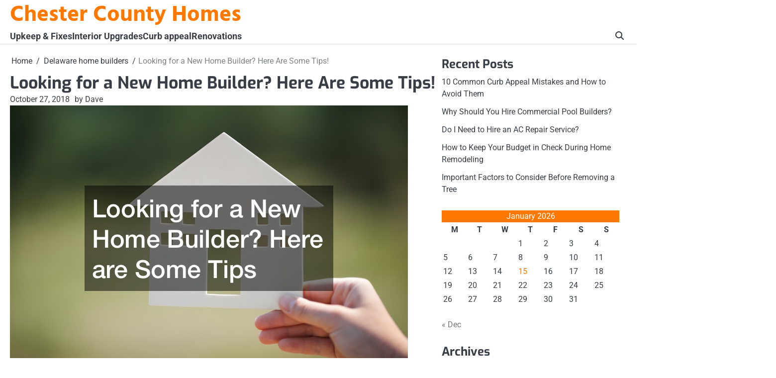

--- FILE ---
content_type: text/html; charset=UTF-8
request_url: https://chestercountytnhomes.com/looking-for-a-new-home-builder-here-are-some-tips/
body_size: 17343
content:
<!doctype html>
<html lang="en-US">
<head>
	<meta charset="UTF-8">
	<meta name="viewport" content="width=device-width, initial-scale=1">

	<link rel="profile" href="https://gmpg.org/xfn/11">

	<meta name='robots' content='index, follow, max-image-preview:large, max-snippet:-1, max-video-preview:-1' />

	<!-- This site is optimized with the Yoast SEO plugin v26.8 - https://yoast.com/product/yoast-seo-wordpress/ -->
	<title>Looking for a New Home Builder? Here Are Some Tips!</title>
	<meta name="description" content="Are you planning on building a brand-new home? If you are wondering how you can find affordable new build homes near me, here are tips." />
	<link rel="canonical" href="https://chestercountytnhomes.com/looking-for-a-new-home-builder-here-are-some-tips/" />
	<meta property="og:locale" content="en_US" />
	<meta property="og:type" content="article" />
	<meta property="og:title" content="Looking for a New Home Builder? Here Are Some Tips!" />
	<meta property="og:description" content="Are you planning on building a brand-new home? If you are wondering how you can find affordable new build homes near me, here are tips." />
	<meta property="og:url" content="https://chestercountytnhomes.com/looking-for-a-new-home-builder-here-are-some-tips/" />
	<meta property="og:site_name" content="Chester County Homes" />
	<meta property="article:published_time" content="2018-10-27T03:08:05+00:00" />
	<meta property="article:modified_time" content="2025-02-13T14:52:44+00:00" />
	<meta property="og:image" content="https://chestercountytnhomes.com/wp-content/uploads/2018/10/1669_1334_753319_2.jpg" />
	<meta property="og:image:width" content="800" />
	<meta property="og:image:height" content="533" />
	<meta property="og:image:type" content="image/jpeg" />
	<meta name="author" content="Dave" />
	<meta name="twitter:card" content="summary_large_image" />
	<meta name="twitter:label1" content="Written by" />
	<meta name="twitter:data1" content="Dave" />
	<meta name="twitter:label2" content="Est. reading time" />
	<meta name="twitter:data2" content="14 minutes" />
	<script type="application/ld+json" class="yoast-schema-graph">{"@context":"https://schema.org","@graph":[{"@type":"Article","@id":"https://chestercountytnhomes.com/looking-for-a-new-home-builder-here-are-some-tips/#article","isPartOf":{"@id":"https://chestercountytnhomes.com/looking-for-a-new-home-builder-here-are-some-tips/"},"author":{"name":"Dave","@id":"https://chestercountytnhomes.com/#/schema/person/f9c0dbf6a88eadaf1c5c6c198a97bbca"},"headline":"Looking for a New Home Builder? Here Are Some Tips!","datePublished":"2018-10-27T03:08:05+00:00","dateModified":"2025-02-13T14:52:44+00:00","mainEntityOfPage":{"@id":"https://chestercountytnhomes.com/looking-for-a-new-home-builder-here-are-some-tips/"},"wordCount":2600,"commentCount":0,"image":{"@id":"https://chestercountytnhomes.com/looking-for-a-new-home-builder-here-are-some-tips/#primaryimage"},"thumbnailUrl":"https://chestercountytnhomes.com/wp-content/uploads/2018/10/1669_1334_753319_2.jpg","articleSection":["Delaware home builders","New construction","New home builders"],"inLanguage":"en-US"},{"@type":"WebPage","@id":"https://chestercountytnhomes.com/looking-for-a-new-home-builder-here-are-some-tips/","url":"https://chestercountytnhomes.com/looking-for-a-new-home-builder-here-are-some-tips/","name":"Looking for a New Home Builder? Here Are Some Tips!","isPartOf":{"@id":"https://chestercountytnhomes.com/#website"},"primaryImageOfPage":{"@id":"https://chestercountytnhomes.com/looking-for-a-new-home-builder-here-are-some-tips/#primaryimage"},"image":{"@id":"https://chestercountytnhomes.com/looking-for-a-new-home-builder-here-are-some-tips/#primaryimage"},"thumbnailUrl":"https://chestercountytnhomes.com/wp-content/uploads/2018/10/1669_1334_753319_2.jpg","datePublished":"2018-10-27T03:08:05+00:00","dateModified":"2025-02-13T14:52:44+00:00","author":{"@id":"https://chestercountytnhomes.com/#/schema/person/f9c0dbf6a88eadaf1c5c6c198a97bbca"},"description":"Are you planning on building a brand-new home? If you are wondering how you can find affordable new build homes near me, here are tips.","breadcrumb":{"@id":"https://chestercountytnhomes.com/looking-for-a-new-home-builder-here-are-some-tips/#breadcrumb"},"inLanguage":"en-US","potentialAction":[{"@type":"ReadAction","target":["https://chestercountytnhomes.com/looking-for-a-new-home-builder-here-are-some-tips/"]}]},{"@type":"ImageObject","inLanguage":"en-US","@id":"https://chestercountytnhomes.com/looking-for-a-new-home-builder-here-are-some-tips/#primaryimage","url":"https://chestercountytnhomes.com/wp-content/uploads/2018/10/1669_1334_753319_2.jpg","contentUrl":"https://chestercountytnhomes.com/wp-content/uploads/2018/10/1669_1334_753319_2.jpg","width":800,"height":533},{"@type":"BreadcrumbList","@id":"https://chestercountytnhomes.com/looking-for-a-new-home-builder-here-are-some-tips/#breadcrumb","itemListElement":[{"@type":"ListItem","position":1,"name":"Home","item":"https://chestercountytnhomes.com/"},{"@type":"ListItem","position":2,"name":"Looking for a New Home Builder? Here Are Some Tips!"}]},{"@type":"WebSite","@id":"https://chestercountytnhomes.com/#website","url":"https://chestercountytnhomes.com/","name":"Chester County Homes","description":"","potentialAction":[{"@type":"SearchAction","target":{"@type":"EntryPoint","urlTemplate":"https://chestercountytnhomes.com/?s={search_term_string}"},"query-input":{"@type":"PropertyValueSpecification","valueRequired":true,"valueName":"search_term_string"}}],"inLanguage":"en-US"},{"@type":"Person","@id":"https://chestercountytnhomes.com/#/schema/person/f9c0dbf6a88eadaf1c5c6c198a97bbca","name":"Dave","image":{"@type":"ImageObject","inLanguage":"en-US","@id":"https://chestercountytnhomes.com/#/schema/person/image/","url":"https://secure.gravatar.com/avatar/9baecf92bae6639a4e61738fb5c8b53b063b214f232b91bd950a7b295f0cd154?s=96&d=monsterid&r=g","contentUrl":"https://secure.gravatar.com/avatar/9baecf92bae6639a4e61738fb5c8b53b063b214f232b91bd950a7b295f0cd154?s=96&d=monsterid&r=g","caption":"Dave"},"url":"https://chestercountytnhomes.com/author/dave/"}]}</script>
	<!-- / Yoast SEO plugin. -->


<link rel="alternate" type="application/rss+xml" title="Chester County Homes &raquo; Feed" href="https://chestercountytnhomes.com/feed/" />
<link rel="alternate" title="oEmbed (JSON)" type="application/json+oembed" href="https://chestercountytnhomes.com/wp-json/oembed/1.0/embed?url=https%3A%2F%2Fchestercountytnhomes.com%2Flooking-for-a-new-home-builder-here-are-some-tips%2F" />
<link rel="alternate" title="oEmbed (XML)" type="text/xml+oembed" href="https://chestercountytnhomes.com/wp-json/oembed/1.0/embed?url=https%3A%2F%2Fchestercountytnhomes.com%2Flooking-for-a-new-home-builder-here-are-some-tips%2F&#038;format=xml" />
<style id='wp-img-auto-sizes-contain-inline-css'>
img:is([sizes=auto i],[sizes^="auto," i]){contain-intrinsic-size:3000px 1500px}
/*# sourceURL=wp-img-auto-sizes-contain-inline-css */
</style>
<style id='wp-emoji-styles-inline-css'>

	img.wp-smiley, img.emoji {
		display: inline !important;
		border: none !important;
		box-shadow: none !important;
		height: 1em !important;
		width: 1em !important;
		margin: 0 0.07em !important;
		vertical-align: -0.1em !important;
		background: none !important;
		padding: 0 !important;
	}
/*# sourceURL=wp-emoji-styles-inline-css */
</style>
<style id='wp-block-library-inline-css'>
:root{--wp-block-synced-color:#7a00df;--wp-block-synced-color--rgb:122,0,223;--wp-bound-block-color:var(--wp-block-synced-color);--wp-editor-canvas-background:#ddd;--wp-admin-theme-color:#007cba;--wp-admin-theme-color--rgb:0,124,186;--wp-admin-theme-color-darker-10:#006ba1;--wp-admin-theme-color-darker-10--rgb:0,107,160.5;--wp-admin-theme-color-darker-20:#005a87;--wp-admin-theme-color-darker-20--rgb:0,90,135;--wp-admin-border-width-focus:2px}@media (min-resolution:192dpi){:root{--wp-admin-border-width-focus:1.5px}}.wp-element-button{cursor:pointer}:root .has-very-light-gray-background-color{background-color:#eee}:root .has-very-dark-gray-background-color{background-color:#313131}:root .has-very-light-gray-color{color:#eee}:root .has-very-dark-gray-color{color:#313131}:root .has-vivid-green-cyan-to-vivid-cyan-blue-gradient-background{background:linear-gradient(135deg,#00d084,#0693e3)}:root .has-purple-crush-gradient-background{background:linear-gradient(135deg,#34e2e4,#4721fb 50%,#ab1dfe)}:root .has-hazy-dawn-gradient-background{background:linear-gradient(135deg,#faaca8,#dad0ec)}:root .has-subdued-olive-gradient-background{background:linear-gradient(135deg,#fafae1,#67a671)}:root .has-atomic-cream-gradient-background{background:linear-gradient(135deg,#fdd79a,#004a59)}:root .has-nightshade-gradient-background{background:linear-gradient(135deg,#330968,#31cdcf)}:root .has-midnight-gradient-background{background:linear-gradient(135deg,#020381,#2874fc)}:root{--wp--preset--font-size--normal:16px;--wp--preset--font-size--huge:42px}.has-regular-font-size{font-size:1em}.has-larger-font-size{font-size:2.625em}.has-normal-font-size{font-size:var(--wp--preset--font-size--normal)}.has-huge-font-size{font-size:var(--wp--preset--font-size--huge)}.has-text-align-center{text-align:center}.has-text-align-left{text-align:left}.has-text-align-right{text-align:right}.has-fit-text{white-space:nowrap!important}#end-resizable-editor-section{display:none}.aligncenter{clear:both}.items-justified-left{justify-content:flex-start}.items-justified-center{justify-content:center}.items-justified-right{justify-content:flex-end}.items-justified-space-between{justify-content:space-between}.screen-reader-text{border:0;clip-path:inset(50%);height:1px;margin:-1px;overflow:hidden;padding:0;position:absolute;width:1px;word-wrap:normal!important}.screen-reader-text:focus{background-color:#ddd;clip-path:none;color:#444;display:block;font-size:1em;height:auto;left:5px;line-height:normal;padding:15px 23px 14px;text-decoration:none;top:5px;width:auto;z-index:100000}html :where(.has-border-color){border-style:solid}html :where([style*=border-top-color]){border-top-style:solid}html :where([style*=border-right-color]){border-right-style:solid}html :where([style*=border-bottom-color]){border-bottom-style:solid}html :where([style*=border-left-color]){border-left-style:solid}html :where([style*=border-width]){border-style:solid}html :where([style*=border-top-width]){border-top-style:solid}html :where([style*=border-right-width]){border-right-style:solid}html :where([style*=border-bottom-width]){border-bottom-style:solid}html :where([style*=border-left-width]){border-left-style:solid}html :where(img[class*=wp-image-]){height:auto;max-width:100%}:where(figure){margin:0 0 1em}html :where(.is-position-sticky){--wp-admin--admin-bar--position-offset:var(--wp-admin--admin-bar--height,0px)}@media screen and (max-width:600px){html :where(.is-position-sticky){--wp-admin--admin-bar--position-offset:0px}}

/*# sourceURL=wp-block-library-inline-css */
</style><style id='global-styles-inline-css'>
:root{--wp--preset--aspect-ratio--square: 1;--wp--preset--aspect-ratio--4-3: 4/3;--wp--preset--aspect-ratio--3-4: 3/4;--wp--preset--aspect-ratio--3-2: 3/2;--wp--preset--aspect-ratio--2-3: 2/3;--wp--preset--aspect-ratio--16-9: 16/9;--wp--preset--aspect-ratio--9-16: 9/16;--wp--preset--color--black: #000000;--wp--preset--color--cyan-bluish-gray: #abb8c3;--wp--preset--color--white: #ffffff;--wp--preset--color--pale-pink: #f78da7;--wp--preset--color--vivid-red: #cf2e2e;--wp--preset--color--luminous-vivid-orange: #ff6900;--wp--preset--color--luminous-vivid-amber: #fcb900;--wp--preset--color--light-green-cyan: #7bdcb5;--wp--preset--color--vivid-green-cyan: #00d084;--wp--preset--color--pale-cyan-blue: #8ed1fc;--wp--preset--color--vivid-cyan-blue: #0693e3;--wp--preset--color--vivid-purple: #9b51e0;--wp--preset--gradient--vivid-cyan-blue-to-vivid-purple: linear-gradient(135deg,rgb(6,147,227) 0%,rgb(155,81,224) 100%);--wp--preset--gradient--light-green-cyan-to-vivid-green-cyan: linear-gradient(135deg,rgb(122,220,180) 0%,rgb(0,208,130) 100%);--wp--preset--gradient--luminous-vivid-amber-to-luminous-vivid-orange: linear-gradient(135deg,rgb(252,185,0) 0%,rgb(255,105,0) 100%);--wp--preset--gradient--luminous-vivid-orange-to-vivid-red: linear-gradient(135deg,rgb(255,105,0) 0%,rgb(207,46,46) 100%);--wp--preset--gradient--very-light-gray-to-cyan-bluish-gray: linear-gradient(135deg,rgb(238,238,238) 0%,rgb(169,184,195) 100%);--wp--preset--gradient--cool-to-warm-spectrum: linear-gradient(135deg,rgb(74,234,220) 0%,rgb(151,120,209) 20%,rgb(207,42,186) 40%,rgb(238,44,130) 60%,rgb(251,105,98) 80%,rgb(254,248,76) 100%);--wp--preset--gradient--blush-light-purple: linear-gradient(135deg,rgb(255,206,236) 0%,rgb(152,150,240) 100%);--wp--preset--gradient--blush-bordeaux: linear-gradient(135deg,rgb(254,205,165) 0%,rgb(254,45,45) 50%,rgb(107,0,62) 100%);--wp--preset--gradient--luminous-dusk: linear-gradient(135deg,rgb(255,203,112) 0%,rgb(199,81,192) 50%,rgb(65,88,208) 100%);--wp--preset--gradient--pale-ocean: linear-gradient(135deg,rgb(255,245,203) 0%,rgb(182,227,212) 50%,rgb(51,167,181) 100%);--wp--preset--gradient--electric-grass: linear-gradient(135deg,rgb(202,248,128) 0%,rgb(113,206,126) 100%);--wp--preset--gradient--midnight: linear-gradient(135deg,rgb(2,3,129) 0%,rgb(40,116,252) 100%);--wp--preset--font-size--small: 13px;--wp--preset--font-size--medium: 20px;--wp--preset--font-size--large: 36px;--wp--preset--font-size--x-large: 42px;--wp--preset--spacing--20: 0.44rem;--wp--preset--spacing--30: 0.67rem;--wp--preset--spacing--40: 1rem;--wp--preset--spacing--50: 1.5rem;--wp--preset--spacing--60: 2.25rem;--wp--preset--spacing--70: 3.38rem;--wp--preset--spacing--80: 5.06rem;--wp--preset--shadow--natural: 6px 6px 9px rgba(0, 0, 0, 0.2);--wp--preset--shadow--deep: 12px 12px 50px rgba(0, 0, 0, 0.4);--wp--preset--shadow--sharp: 6px 6px 0px rgba(0, 0, 0, 0.2);--wp--preset--shadow--outlined: 6px 6px 0px -3px rgb(255, 255, 255), 6px 6px rgb(0, 0, 0);--wp--preset--shadow--crisp: 6px 6px 0px rgb(0, 0, 0);}:where(.is-layout-flex){gap: 0.5em;}:where(.is-layout-grid){gap: 0.5em;}body .is-layout-flex{display: flex;}.is-layout-flex{flex-wrap: wrap;align-items: center;}.is-layout-flex > :is(*, div){margin: 0;}body .is-layout-grid{display: grid;}.is-layout-grid > :is(*, div){margin: 0;}:where(.wp-block-columns.is-layout-flex){gap: 2em;}:where(.wp-block-columns.is-layout-grid){gap: 2em;}:where(.wp-block-post-template.is-layout-flex){gap: 1.25em;}:where(.wp-block-post-template.is-layout-grid){gap: 1.25em;}.has-black-color{color: var(--wp--preset--color--black) !important;}.has-cyan-bluish-gray-color{color: var(--wp--preset--color--cyan-bluish-gray) !important;}.has-white-color{color: var(--wp--preset--color--white) !important;}.has-pale-pink-color{color: var(--wp--preset--color--pale-pink) !important;}.has-vivid-red-color{color: var(--wp--preset--color--vivid-red) !important;}.has-luminous-vivid-orange-color{color: var(--wp--preset--color--luminous-vivid-orange) !important;}.has-luminous-vivid-amber-color{color: var(--wp--preset--color--luminous-vivid-amber) !important;}.has-light-green-cyan-color{color: var(--wp--preset--color--light-green-cyan) !important;}.has-vivid-green-cyan-color{color: var(--wp--preset--color--vivid-green-cyan) !important;}.has-pale-cyan-blue-color{color: var(--wp--preset--color--pale-cyan-blue) !important;}.has-vivid-cyan-blue-color{color: var(--wp--preset--color--vivid-cyan-blue) !important;}.has-vivid-purple-color{color: var(--wp--preset--color--vivid-purple) !important;}.has-black-background-color{background-color: var(--wp--preset--color--black) !important;}.has-cyan-bluish-gray-background-color{background-color: var(--wp--preset--color--cyan-bluish-gray) !important;}.has-white-background-color{background-color: var(--wp--preset--color--white) !important;}.has-pale-pink-background-color{background-color: var(--wp--preset--color--pale-pink) !important;}.has-vivid-red-background-color{background-color: var(--wp--preset--color--vivid-red) !important;}.has-luminous-vivid-orange-background-color{background-color: var(--wp--preset--color--luminous-vivid-orange) !important;}.has-luminous-vivid-amber-background-color{background-color: var(--wp--preset--color--luminous-vivid-amber) !important;}.has-light-green-cyan-background-color{background-color: var(--wp--preset--color--light-green-cyan) !important;}.has-vivid-green-cyan-background-color{background-color: var(--wp--preset--color--vivid-green-cyan) !important;}.has-pale-cyan-blue-background-color{background-color: var(--wp--preset--color--pale-cyan-blue) !important;}.has-vivid-cyan-blue-background-color{background-color: var(--wp--preset--color--vivid-cyan-blue) !important;}.has-vivid-purple-background-color{background-color: var(--wp--preset--color--vivid-purple) !important;}.has-black-border-color{border-color: var(--wp--preset--color--black) !important;}.has-cyan-bluish-gray-border-color{border-color: var(--wp--preset--color--cyan-bluish-gray) !important;}.has-white-border-color{border-color: var(--wp--preset--color--white) !important;}.has-pale-pink-border-color{border-color: var(--wp--preset--color--pale-pink) !important;}.has-vivid-red-border-color{border-color: var(--wp--preset--color--vivid-red) !important;}.has-luminous-vivid-orange-border-color{border-color: var(--wp--preset--color--luminous-vivid-orange) !important;}.has-luminous-vivid-amber-border-color{border-color: var(--wp--preset--color--luminous-vivid-amber) !important;}.has-light-green-cyan-border-color{border-color: var(--wp--preset--color--light-green-cyan) !important;}.has-vivid-green-cyan-border-color{border-color: var(--wp--preset--color--vivid-green-cyan) !important;}.has-pale-cyan-blue-border-color{border-color: var(--wp--preset--color--pale-cyan-blue) !important;}.has-vivid-cyan-blue-border-color{border-color: var(--wp--preset--color--vivid-cyan-blue) !important;}.has-vivid-purple-border-color{border-color: var(--wp--preset--color--vivid-purple) !important;}.has-vivid-cyan-blue-to-vivid-purple-gradient-background{background: var(--wp--preset--gradient--vivid-cyan-blue-to-vivid-purple) !important;}.has-light-green-cyan-to-vivid-green-cyan-gradient-background{background: var(--wp--preset--gradient--light-green-cyan-to-vivid-green-cyan) !important;}.has-luminous-vivid-amber-to-luminous-vivid-orange-gradient-background{background: var(--wp--preset--gradient--luminous-vivid-amber-to-luminous-vivid-orange) !important;}.has-luminous-vivid-orange-to-vivid-red-gradient-background{background: var(--wp--preset--gradient--luminous-vivid-orange-to-vivid-red) !important;}.has-very-light-gray-to-cyan-bluish-gray-gradient-background{background: var(--wp--preset--gradient--very-light-gray-to-cyan-bluish-gray) !important;}.has-cool-to-warm-spectrum-gradient-background{background: var(--wp--preset--gradient--cool-to-warm-spectrum) !important;}.has-blush-light-purple-gradient-background{background: var(--wp--preset--gradient--blush-light-purple) !important;}.has-blush-bordeaux-gradient-background{background: var(--wp--preset--gradient--blush-bordeaux) !important;}.has-luminous-dusk-gradient-background{background: var(--wp--preset--gradient--luminous-dusk) !important;}.has-pale-ocean-gradient-background{background: var(--wp--preset--gradient--pale-ocean) !important;}.has-electric-grass-gradient-background{background: var(--wp--preset--gradient--electric-grass) !important;}.has-midnight-gradient-background{background: var(--wp--preset--gradient--midnight) !important;}.has-small-font-size{font-size: var(--wp--preset--font-size--small) !important;}.has-medium-font-size{font-size: var(--wp--preset--font-size--medium) !important;}.has-large-font-size{font-size: var(--wp--preset--font-size--large) !important;}.has-x-large-font-size{font-size: var(--wp--preset--font-size--x-large) !important;}
/*# sourceURL=global-styles-inline-css */
</style>

<style id='classic-theme-styles-inline-css'>
/*! This file is auto-generated */
.wp-block-button__link{color:#fff;background-color:#32373c;border-radius:9999px;box-shadow:none;text-decoration:none;padding:calc(.667em + 2px) calc(1.333em + 2px);font-size:1.125em}.wp-block-file__button{background:#32373c;color:#fff;text-decoration:none}
/*# sourceURL=/wp-includes/css/classic-themes.min.css */
</style>
<link rel='stylesheet' id='slick-css-css' href='https://chestercountytnhomes.com/wp-content/themes/visionary-news/assets/css/slick.min.css?ver=1.8.0' media='all' />
<link rel='stylesheet' id='fontawesome-css-css' href='https://chestercountytnhomes.com/wp-content/themes/visionary-news/assets/css/fontawesome.min.css?ver=6.4.2' media='all' />
<link rel='stylesheet' id='visionary-news-google-fonts-css' href='https://chestercountytnhomes.com/wp-content/fonts/8696018dc9bd0bf0a2fa8f2db7624f1e.css' media='all' />
<link rel='stylesheet' id='visionary-news-style-css' href='https://chestercountytnhomes.com/wp-content/themes/visionary-news/style.css?ver=1.0.0' media='all' />
<style id='visionary-news-style-inline-css'>

	/* Color */
	:root {
		--site-title-color: #ff7900;
		--custom-bg-clr: #ffffff;
	}
	
	/* Typograhpy */
	:root {
		--site-title-font: "Hind", serif;
		--site-description-font: "Roboto", serif;
		--font-heading: "Exo", serif;
		--font-body: "Roboto", serif;
	}
/*# sourceURL=visionary-news-style-inline-css */
</style>
<script src="https://chestercountytnhomes.com/wp-includes/js/jquery/jquery.min.js?ver=3.7.1" id="jquery-core-js"></script>
<script src="https://chestercountytnhomes.com/wp-includes/js/jquery/jquery-migrate.min.js?ver=3.4.1" id="jquery-migrate-js"></script>
<link rel="https://api.w.org/" href="https://chestercountytnhomes.com/wp-json/" /><link rel="alternate" title="JSON" type="application/json" href="https://chestercountytnhomes.com/wp-json/wp/v2/posts/1334" /><link rel="EditURI" type="application/rsd+xml" title="RSD" href="https://chestercountytnhomes.com/xmlrpc.php?rsd" />
<meta name="generator" content="WordPress 6.9" />
<link rel='shortlink' href='https://chestercountytnhomes.com/?p=1334' />

<style type="text/css" id="breadcrumb-trail-css">.breadcrumbs ul li::after {content: "/";}</style>
<meta name="generator" content="speculation-rules 1.6.0">
</head>

<body class="wp-singular post-template-default single single-post postid-1334 single-format-standard wp-embed-responsive wp-theme-visionary-news right-sidebar">

		<div id="page" class="site">

		<a class="skip-link screen-reader-text" href="#primary">Skip to content</a>

		<div id="loader" class="loader-4">
			<div class="loader-container">
				<div id="preloader">
				</div>
			</div>
		</div><!-- #loader -->

		<header id="masthead" class="site-header">

			
						<div class="visionary-news-middle-header ">
								<div class="section-wrapper">
					<div class="visionary-news-middle-header-wrapper">
						<div class="header-button">
							<!-- customn button -->
													</div>
						<!-- site branding -->
						<div class="site-branding">
														<div class="site-identity">
																<p class="site-title"><a href="https://chestercountytnhomes.com/" rel="home">Chester County Homes</a></p>
														</div>	
					</div>	
									</div>	
			</div>
		</div>
		<div class="visionary-news-navigation-outer-wrapper">
			<div class="visionary-news-bottom-header">
				<div class="section-wrapper">
					<div class="visionary-news-bottom-header-wrapper">
						<!-- navigation -->
						<div class="navigation">
							<nav id="site-navigation" class="main-navigation">
								<button class="menu-toggle" aria-controls="primary-menu" aria-expanded="false">
									<span class="ham-icon"></span>
									<span class="ham-icon"></span>
									<span class="ham-icon"></span>
								</button>
								<div class="navigation-area">
									<div class="menu-main-menu-container"><ul id="primary-menu" class="menu"><li id="menu-item-4868" class="menu-item menu-item-type-taxonomy menu-item-object-category menu-item-4868"><a href="https://chestercountytnhomes.com/category/upkeep-fixes/">Upkeep &amp; Fixes</a></li>
<li id="menu-item-4869" class="menu-item menu-item-type-taxonomy menu-item-object-category menu-item-4869"><a href="https://chestercountytnhomes.com/category/interior-upgrades/">Interior Upgrades</a></li>
<li id="menu-item-4870" class="menu-item menu-item-type-taxonomy menu-item-object-category menu-item-4870"><a href="https://chestercountytnhomes.com/category/curb-appeal/">Curb appeal</a></li>
<li id="menu-item-4871" class="menu-item menu-item-type-taxonomy menu-item-object-category menu-item-4871"><a href="https://chestercountytnhomes.com/category/renovations/">Renovations</a></li>
</ul></div>								</div>
							</nav><!-- #site-navigation -->
						</div>
						<div class="bottom-header-right-part">
							<div class="visionary-news-header-search">
								<div class="header-search-wrap">
									<a href="#" class="search-icon"><i class="fa-solid fa-magnifying-glass" aria-hidden="true"></i></a>
									<div class="header-search-form">
										<form role="search" method="get" class="search-form" action="https://chestercountytnhomes.com/">
				<label>
					<span class="screen-reader-text">Search for:</span>
					<input type="search" class="search-field" placeholder="Search &hellip;" value="" name="s" />
				</label>
				<input type="submit" class="search-submit" value="Search" />
			</form>									</div>
								</div>
							</div>
						</div>
					</div>	
				</div>
			</div>
		</div>	
		<!-- end of navigation -->
	</header><!-- #masthead -->

			<div class="visionary-news-main-wrapper">
			<div class="section-wrapper">
				<div class="visionary-news-container-wrapper">
				<main id="primary" class="site-main">

	
<article id="post-1334" class="post-1334 post type-post status-publish format-standard has-post-thumbnail hentry category-delaware-home-builders category-new-construction category-new-home-builders">
	<nav role="navigation" aria-label="Breadcrumbs" class="breadcrumb-trail breadcrumbs" itemprop="breadcrumb"><ul class="trail-items" itemscope itemtype="http://schema.org/BreadcrumbList"><meta name="numberOfItems" content="3" /><meta name="itemListOrder" content="Ascending" /><li itemprop="itemListElement" itemscope itemtype="http://schema.org/ListItem" class="trail-item trail-begin"><a href="https://chestercountytnhomes.com/" rel="home" itemprop="item"><span itemprop="name">Home</span></a><meta itemprop="position" content="1" /></li><li itemprop="itemListElement" itemscope itemtype="http://schema.org/ListItem" class="trail-item"><a href="https://chestercountytnhomes.com/category/delaware-home-builders/" itemprop="item"><span itemprop="name">Delaware home builders</span></a><meta itemprop="position" content="2" /></li><li itemprop="itemListElement" itemscope itemtype="http://schema.org/ListItem" class="trail-item trail-end"><span itemprop="item"><span itemprop="name">Looking for a New Home Builder? Here Are Some Tips!</span></span><meta itemprop="position" content="3" /></li></ul></nav>			<header class="entry-header">
			<h1 class="entry-title">Looking for a New Home Builder? Here Are Some Tips!</h1>		</header><!-- .entry-header -->
					<div class="entry-meta">
				<span class="post-date"><a href="https://chestercountytnhomes.com/looking-for-a-new-home-builder-here-are-some-tips/"><time class="entry-date published" datetime="2018-10-27T03:08:05+00:00">October 27, 2018</time><time class="updated" datetime="2025-02-13T14:52:44+00:00">February 13, 2025</time></a></span><span class="post-author"><a href="https://chestercountytnhomes.com/author/dave/">by Dave</a></span>			</div><!-- .entry-meta -->
				
	
			<div class="post-thumbnail">
				<img width="800" height="533" src="https://chestercountytnhomes.com/wp-content/uploads/2018/10/1669_1334_753319_2.jpg" class="attachment-post-thumbnail size-post-thumbnail wp-post-image" alt="" decoding="async" fetchpriority="high" srcset="https://chestercountytnhomes.com/wp-content/uploads/2018/10/1669_1334_753319_2.jpg 800w, https://chestercountytnhomes.com/wp-content/uploads/2018/10/1669_1334_753319_2-300x200.jpg 300w, https://chestercountytnhomes.com/wp-content/uploads/2018/10/1669_1334_753319_2-768x512.jpg 768w" sizes="(max-width: 800px) 100vw, 800px" />			</div><!-- .post-thumbnail -->

		
	<div class="entry-content">
		<img decoding="async" src="/wp-content/uploads/2021/06/disclosure21.png" style="width:100%; margin:auto;"><p>Nothing is more exciting than building your dream home. There are so many great options to consider. The first key to building the home you always wanted is finding a finance company that offers new construction homes with low interest rates. Choosing a custom <a href="https://www.ltcprobuilders.com/new-home-construction">home builder</a> is not always easy; however, you need to do your research.</p>
<p><img decoding="async" src="https://chestercountytnhomes.com/wp-content/uploads/2025/02/730954.jpg" /></p>
<p>First, look for home builders in your area. You can find local listings at a real estate office near you. This can be very helpful if you want to build from the ground up, completely gut and remodel an existing home, or if you need a builder who can customize two-story mobile homes.</p>
<p>Another step to take before hiring a contractor to build your complete custom homes is to seek recommendations from family, friends, neighbors, or local real estate agents. You may want to visit model homes to assess each home&#8217;s quality, design options, and construction quality.</p>
<p>When looking for a reputable home builder, you should check online reviews and research platforms like Yelp, Google, or the Better Business Bureau. Another essential tip when researching is to verify that the potential home builder has proper licensing and insurance. Then, ask for references from past clients and contact them about their experiences with the builder.</p>
<p><img decoding="async" src="https://s3.amazonaws.com/zqr/1669_1334_213710_1.jpg" alt="potential home builder" /><br />
When choosing a custom home builder, remember to get multiple offers, compare prices, and ask about warranties for their work. Also, discuss the builder&#8217;s communication style and set expectations from the beginning.</p>
<p>Lastly, consider your budget when making decisions to ensure that the scope of the project you desire fits into your financial limitations.</p>
<p>Working with the right homebuilder can make the process of constructing your home a lot more manageable. That&#8217;s because <a href="https://www.pinsonneaultbuilders.com">custom home builders</a> are familiar with the details that go into building homes of different types and sizes. The right boutique custom home builder can take a lot of the hassle out of the process for you, but you have a role to play to make sure that this happens. Be sure to figure out your budget so that you have an idea of what you can get for your money.</p>
<p><img decoding="async" src="https://s3.amazonaws.com/zqr/1669_1334_516091_1.jpg" width="600" /><br />
The more experience the professionals you hire have, the more trust you can have in them to build better construction details. You should also be aware of the fact that a custom built construction may be more comfortable for you and your family, but it will also cost you a bit more than you may have spent on buying a ready-made house of a similar size and such details. You can search online to see if you&#8217;ll find custom Victorian home builders if this is your chosen home design. The more relevant the professionals you hire, the better the outcome will likely be.</p>
<p><em>Updated 10/06/22</em></p>
<p>Renting a home is the most expensive option, so everyone desires to build their own house designed specifically for them. But what is the average cost of building a home? This is one of the most important questions that most people who want to build a house have. On the other hand, the average cost of building materials for a house varies depending on several factors. Size, materials, location, labor, and current real estate trends are all changing factors, making it impossible to provide a perfectly correct, one-size-fits-all answer. As a result, it is critical to consider how the cost of the <a href="https://kristopherhomes.com">best custom home builders</a> may vary depending on factors such as size and state of residence.</p>
<p><img decoding="async" src="https://s3.amazonaws.com/zqr/1669_1334_781360_7.jpg" width="600" /></p>
<p>Prepare to make a lot of decisions once you&#8217;ve found that wonderful neighborhood property or plot of land! During each phase of construction, you will make dozens of decisions that will affect the average cost of building per square foot. You must begin with a detailed and well-planned vision of your desired house. This includes factors such as finishes and the number of rooms. You might also opt to look at the average cost of buying a home. If you don&#8217;t determine what you want immediately, you&#8217;ll end up with many change orders. Change orders are work items that must be added or modified from the initial set of plans.</p>
<p><iframe title="5 Tips for Building a Custom Home [WATCH THIS!]" width="640" height="360" src="https://www.youtube.com/embed/h7LF2cp5I60?feature=oembed" frameborder="0" allow="accelerometer; autoplay; clipboard-write; encrypted-media; gyroscope; picture-in-picture; web-share" referrerpolicy="strict-origin-when-cross-origin" allowfullscreen></iframe></p>
<p>The cost of constructing a new house is the single most significant expenditure for most people. Prospective homeowners are understandably cautious about making mistakes in such a substantial financial commitment. For them, choosing the best house builder for their needs and circumstances is essential.</p>
<p>Home construction involves many professionals working together to ensure the house is properly built. Several steps are involved in building a new home, including pre-construction planning, design, site preparation, and foundation installation.</p>
<p><img decoding="async" src="https://s3.amazonaws.com/zqr/1669_1334_779925_7.jpg" width="600" /></p>
<p>Affordability is always a concern, especially if you want to buy a new home. Fortunately, there are some great ways to find affordable new build homes near you. When you want to buy a new home, you may not have much money to spend. Besides, you don&#8217;t need a substantial down payment to purchase a new <a href="https://www.visitshowcasehomes.com">home building</a>. However, buying a home with little money may mean paying higher interest rates over time.</p>
<p><iframe title="How To Choose The Best Home Builder in Your Area | Custom Home Builder" width="640" height="360" src="https://www.youtube.com/embed/BYIvoLZp0lw?feature=oembed" frameborder="0" allow="accelerometer; autoplay; clipboard-write; encrypted-media; gyroscope; picture-in-picture; web-share" referrerpolicy="strict-origin-when-cross-origin" allowfullscreen></iframe></p>
<p>If you&#8217;re interested in purchasing affordable new builds, consider searching for brand new communities. These communities provide affordable newly built homes near you at lower prices than older neighborhoods. You could also go online and search for builders in your area. An excellent way to do this is to type in &#8220;affordable new home builders near me&#8221; and see what pops up.</p>
<p>It&#8217;s everyone&#8217;s dream to own a home one day. When most people start working, the first thing that comes to mind is how to own a home. Several available options exist if you want to own a property. One can build, lease, or rent to buy. Depending on your budget, timeline, and home occupants, there are in-depth details you should know. They include installments to be paid, duration of time, and consequences of defaulting on a loan. One of the best ways of owning a home is by building. However, this will have you on your computer for hours trying to find the right building company to work with.</p>
<p>The <a href="https://www.andersonmcnair.com">best home builder</a> will give you peace of mind. Many building companies have their contractors, thus making the process seem effortless. Moreover, companies that help you build your own home have experience in home building projects. Avoid working with a company with zero experience as it will cost you lots of resources. If you are exquisite and are looking for international standards, search for international custom-built homes. Most international homes will have contacts of contractors who did the work, and you can reach out.</p>
<p>Remember, potential homes can be new build homes ready to move in, thus saving you from all the research. Before embarking on being a real estate owner, it is imperative to understand your strengths.</p>
<p>&nbsp;</p>
<p>Building a new home is a unique experience. It can be considerably cheaper than buying a house. Designing a dream home is possible with the assistance of a <a href="https://www.arrowimprovement.com">custom home builder</a>.<br />
It&#8217;s easy to feel confused when building a house for the first time. A home builder can provide professional assistance by breaking the large project into steps and phases. A quick search for building my first house online can get you started.<br />
You can ask for feedback from friends and family about the different plans and designs available. You can also quickly search online for the best place for house plans. These types of searches can include reviews and ratings of different home building companies, which can be useful.<br />
A home building company can help you get started. Through professional help, you can get a breakdown of building a house costs. Many people prefer building a house and selling it. It is a suitable commercial venture and can be very beneficial.<br />
Wrapping Up<br />
The decision to build a home is an important one. Contact a home builder to get the professional help you need.</p>
<p>Buying a new house can be extremely expensive. The average cost of 3 bedroom 2 bath house can vary, but in most places it is a lot. If you already own land, or can buy it cheaply, one way to save money is by building a new home. When you work with a <a href="https://www.ironmenconstruction.com">custom home building company</a>, they can build the house to your standards. This can be cheaper than buying a house that already exists. It will also allow you to design the house to perfectly suit your family&#8217;s needs, something that is impossible if you buy a house that&#8217;s already built.</p>
<p>The average cost to build a building will depend on where you are and how big it will be. You&#8217;ll want to know the average price per square foot to build a home in your area before you decide to go this route. To get this information, talk to a building company near you. Look at their best home model and decide if that&#8217;s what you want to have. They can help you price out the rest of the process.</p>
<p><img decoding="async" src="https://s3.amazonaws.com/zqr/1669_1334_753319_2.jpg" width="600" /></p>
<p>The best <a href="https://buildtx-solutions.com">home builder</a> websites can help you find at home builders. Usually, the best builder construction professionals will have lots of experience in the industry.<br />
However, when you&#8217;re looking for custom home builders Dallas, you can also pay attention to certain home builder studies. Particularly skilled home building professionals will often win awards.</p>
<p><iframe loading="lazy" title="7 Things to Know About New Build Home Builder Contracts" width="640" height="360" src="https://www.youtube.com/embed/t1krU-3cA4k?feature=oembed" frameborder="0" allow="accelerometer; autoplay; clipboard-write; encrypted-media; gyroscope; picture-in-picture; web-share" referrerpolicy="strict-origin-when-cross-origin" allowfullscreen></iframe></p>
<p>The home builder studies specifically try to determine which companies are particularly reliable, trustworthy, and effective. Some companies will receive high ratings several times. Individuals who are trying to avoid taking risks when hiring house builders should consider contacting these companies, especially if the rest of their own research on those organizations is consistent with the findings of these studies.<br />
Experts from those companies won&#8217;t always tell you that there is an ideal home model, even if you&#8217;re looking for the best home model. Still, if you&#8217;re interested in having a house constructed that will be unsuitable in any way, they&#8217;ll certainly tell you that it&#8217;s the case.<br />
If you&#8217;re interested in creating a building that might not be practical to construct, these professionals may also help you modify your idea. They might also give you some other suggestions, giving you the chance to get a house that&#8217;s close to what you initially wanted.</p>
<p>Are you planning on building a brand-new home? If you are wondering how you can find affordable new build homes near me, then there are some things you should think about before starting the planning process. One step that many people mistakenly miss is not talking to a financial advisor before building a new home. A financial advisor can help to decide how much home you can afford to build right away.</p>
<p><iframe title="How To Choose The Best Home Builder in Your Area | Custom Home Builder" width="640" height="360" src="https://www.youtube.com/embed/BYIvoLZp0lw?feature=oembed" frameborder="0" allow="accelerometer; autoplay; clipboard-write; encrypted-media; gyroscope; picture-in-picture; web-share" referrerpolicy="strict-origin-when-cross-origin" allowfullscreen></iframe></p>
<p>Also, if you&#8217;re planning to build your dream home, you may want to talk to an advisor to decide if you should save funds a little longer. Taking this step, (seeking professional financial advice) can be used to make sure the building process goes as efficiently and feasibly. After your finances are in place, it&#8217;s vital to contemplate precisely on what you want out of the home construction process. There are many <a href="https://www.burghomesllc.com">custom home building companies</a> out there, and each specializes in different types of home construction. For example, some builders concentrate on affordable house construction. Other building companies may focus on building higher-end and luxury homes.</p>
<p>Are you thinking about how can I find affordable new homes near me? When seeking affordable house construction, it is imperative to look for a contractor or company that will build your home with the utmost care. Just because you are building a home that is affordable, does not mean that settling for subpar quality should be an option. Look for area home builders that will construct your home strictly according to your local building codes. Just because there is a tight selling market, does that mean you have to settle for lesser quality.</p>
<p><iframe loading="lazy" title="YouTube video player" src="https://www.youtube.com/embed/jFnaaew7ZfU" width="560" height="315" frameborder="0" allowfullscreen="allowfullscreen"></iframe><br />
When you want to move into a new home, you may want it to be a brand new house that has never been lived in before. There are always home builders in the area who are engaged in <a href="https://www.shrinerbuildingcompany.com">new homes construction</a> that is available to buyers. In a tight sellers&#8217; market, you may have to pay much more than the price in order to beat out other buyers. Or, you can find one of the best new construction home builders to build a house for you from scratch. This will lock in the price that you pay so that you won&#8217;t have to be a bidder among many. For the best single family home builders, there never seems to be an end to the families that want a new house built. You may have to be on a waitlist until they can get to building your home.</p>
<p>The best home building companies know how to build a house effectively and quickly. They won&#8217;t cut corners, but they do know how to get it all done on a reasonable schedule. Look for referrals to find a good company that will build a good, sturdy home for you for a reasonable home price.</p>
<p><!--noteaser-->Building your own home is a dream that many people have and one that you want executed with care. There are plenty of new home builders out there, but you&#8217;re going to want to find the one who is just right for you and your dream. To do this there are a few different things you should consider.</p>
<p><img decoding="async" src="https://s3.amazonaws.com/zqr/1669_1334_392047_3.jpg" width="600" /></p>
<h3>What Type of Home Do You Want?</h3>
<p>Before you can pass your vision for your house onto a <a title="New home builders, New construction" href="http://vinesofsandhill.com">home builder</a> you will want to make sure you actually know what you want. There&#8217;s a lot of details to cover down to the type of flooring and amenities you want, so make sure that you can provide as many of these tidbits to a prospective builder as possible. Some home builders specialize in specific types of homes and a good line of communication will help you find a company that specializes in what you want.</p>
<h3>Don&#8217;t Be Afraid to Do a Background Check</h3>
<p><img decoding="async" src="https://s3.amazonaws.com/zqr/1669_1334_741716_6.jpg" width="600" /></p>
<p>There&#8217;s nothing wrong with taking some time to do some research. You&#8217;re going to want a builder with good reviews and lots of experience. Hop online and dig into the details of a company before making your final decision.</p>
<p>It could also be beneficial to look into any potential communities you want to build in. Finding a thriving, all inclusive community to become a part of will be just as important as building a beautiful home.</p>
<h3>Will Your Investment Be Protected?</h3>
<p><img decoding="async" src="https://s3.amazonaws.com/zqr/1669_1334_274118_5.jpg" width="600" /></p>
<p>Any new home builders that are worth your money will offer a warranty to go along with the house. Something as important, time consuming, and costly as a newly built home should be backed up by coverage on workmanship and materials. Even better is a company that offers a third-party warranty, because that means you will be covered even if the builders have gone out of business.</p>
<h3>Don&#8217;t Rush It!</h3>
<p>Once your home is built and you&#8217;re all moved in, you&#8217;re going to be there for a long time so this isn&#8217;t a decision you should rush. Go down as many avenues as you feel you need to until you find the builder who is the perfect fit. That&#8217;s the best way to guarantee that your new home will fit you perfectly as well!</p>
<p><img decoding="async" src="https://s3.amazonaws.com/zqr/1669_1334_731008_1.jpg" width="600" /></p>
<p><img decoding="async" src="https://s3.amazonaws.com/zqr/1669_1334_739551_4.jpg" width="600" /></p>
<p>&nbsp;</p>
<p>&nbsp;</p>
	</div><!-- .entry-content -->

	<footer class="entry-footer">
		<div class="post-categories"><a href="https://chestercountytnhomes.com/category/delaware-home-builders/">Delaware home builders</a><a href="https://chestercountytnhomes.com/category/new-construction/">New construction</a><a href="https://chestercountytnhomes.com/category/new-home-builders/">New home builders</a></div>			</footer><!-- .entry-footer -->
</article><!-- #post-1334 -->

	<nav class="navigation post-navigation" aria-label="Posts">
		<h2 class="screen-reader-text">Post navigation</h2>
		<div class="nav-links"><div class="nav-previous"><a href="https://chestercountytnhomes.com/controlling-indoor-air-quality-for-better-health/" rel="prev"><span class="nav-title">Controlling Indoor Air Quality for Better Health</span></a></div><div class="nav-next"><a href="https://chestercountytnhomes.com/taking-a-look-at-the-importance-of-your-plumbing-system/" rel="next"><span class="nav-title">Taking A Look At The Importance Of Your Plumbing System</span></a></div></div>
	</nav>
</main><!-- #main -->


<aside id="secondary" class="widget-area">
	
		<section id="recent-posts-3" class="widget widget_recent_entries">
		<h2 class="widget-title">Recent Posts</h2>
		<ul>
											<li>
					<a href="https://chestercountytnhomes.com/10-common-curb-appeal-mistakes-and-how-to-avoid-them/">10 Common Curb Appeal Mistakes and How to Avoid Them</a>
									</li>
											<li>
					<a href="https://chestercountytnhomes.com/why-should-you-hire-commercial-pool-builders/">Why Should You Hire Commercial Pool Builders?</a>
									</li>
											<li>
					<a href="https://chestercountytnhomes.com/do-i-need-to-hire-an-ac-repair-service/">Do I Need to Hire an AC Repair Service?</a>
									</li>
											<li>
					<a href="https://chestercountytnhomes.com/how-to-keep-your-budget-in-check-during-home-remodeling/">How to Keep Your Budget in Check During Home Remodeling</a>
									</li>
											<li>
					<a href="https://chestercountytnhomes.com/important-factors-to-consider-before-removing-a-tree/">Important Factors to Consider Before Removing a Tree</a>
									</li>
					</ul>

		</section><section id="calendar-3" class="widget widget_calendar"><div id="calendar_wrap" class="calendar_wrap"><table id="wp-calendar" class="wp-calendar-table">
	<caption>January 2026</caption>
	<thead>
	<tr>
		<th scope="col" aria-label="Monday">M</th>
		<th scope="col" aria-label="Tuesday">T</th>
		<th scope="col" aria-label="Wednesday">W</th>
		<th scope="col" aria-label="Thursday">T</th>
		<th scope="col" aria-label="Friday">F</th>
		<th scope="col" aria-label="Saturday">S</th>
		<th scope="col" aria-label="Sunday">S</th>
	</tr>
	</thead>
	<tbody>
	<tr>
		<td colspan="3" class="pad">&nbsp;</td><td>1</td><td>2</td><td>3</td><td>4</td>
	</tr>
	<tr>
		<td>5</td><td>6</td><td>7</td><td>8</td><td>9</td><td>10</td><td>11</td>
	</tr>
	<tr>
		<td>12</td><td>13</td><td>14</td><td><a href="https://chestercountytnhomes.com/2026/01/15/" aria-label="Posts published on January 15, 2026">15</a></td><td>16</td><td>17</td><td>18</td>
	</tr>
	<tr>
		<td>19</td><td>20</td><td>21</td><td>22</td><td>23</td><td id="today">24</td><td>25</td>
	</tr>
	<tr>
		<td>26</td><td>27</td><td>28</td><td>29</td><td>30</td><td>31</td>
		<td class="pad" colspan="1">&nbsp;</td>
	</tr>
	</tbody>
	</table><nav aria-label="Previous and next months" class="wp-calendar-nav">
		<span class="wp-calendar-nav-prev"><a href="https://chestercountytnhomes.com/2025/12/">&laquo; Dec</a></span>
		<span class="pad">&nbsp;</span>
		<span class="wp-calendar-nav-next">&nbsp;</span>
	</nav></div></section><section id="archives-3" class="widget widget_archive"><h2 class="widget-title">Archives</h2>		<label class="screen-reader-text" for="archives-dropdown-3">Archives</label>
		<select id="archives-dropdown-3" name="archive-dropdown">
			
			<option value="">Select Month</option>
				<option value='https://chestercountytnhomes.com/2026/01/'> January 2026 </option>
	<option value='https://chestercountytnhomes.com/2025/12/'> December 2025 </option>
	<option value='https://chestercountytnhomes.com/2025/11/'> November 2025 </option>
	<option value='https://chestercountytnhomes.com/2025/10/'> October 2025 </option>
	<option value='https://chestercountytnhomes.com/2025/08/'> August 2025 </option>
	<option value='https://chestercountytnhomes.com/2025/07/'> July 2025 </option>
	<option value='https://chestercountytnhomes.com/2025/06/'> June 2025 </option>
	<option value='https://chestercountytnhomes.com/2025/05/'> May 2025 </option>
	<option value='https://chestercountytnhomes.com/2025/04/'> April 2025 </option>
	<option value='https://chestercountytnhomes.com/2025/03/'> March 2025 </option>
	<option value='https://chestercountytnhomes.com/2025/02/'> February 2025 </option>
	<option value='https://chestercountytnhomes.com/2025/01/'> January 2025 </option>
	<option value='https://chestercountytnhomes.com/2024/12/'> December 2024 </option>
	<option value='https://chestercountytnhomes.com/2024/11/'> November 2024 </option>
	<option value='https://chestercountytnhomes.com/2024/10/'> October 2024 </option>
	<option value='https://chestercountytnhomes.com/2024/09/'> September 2024 </option>
	<option value='https://chestercountytnhomes.com/2024/08/'> August 2024 </option>
	<option value='https://chestercountytnhomes.com/2024/07/'> July 2024 </option>
	<option value='https://chestercountytnhomes.com/2024/06/'> June 2024 </option>
	<option value='https://chestercountytnhomes.com/2024/05/'> May 2024 </option>
	<option value='https://chestercountytnhomes.com/2024/04/'> April 2024 </option>
	<option value='https://chestercountytnhomes.com/2024/03/'> March 2024 </option>
	<option value='https://chestercountytnhomes.com/2024/02/'> February 2024 </option>
	<option value='https://chestercountytnhomes.com/2024/01/'> January 2024 </option>
	<option value='https://chestercountytnhomes.com/2023/12/'> December 2023 </option>
	<option value='https://chestercountytnhomes.com/2023/11/'> November 2023 </option>
	<option value='https://chestercountytnhomes.com/2023/10/'> October 2023 </option>
	<option value='https://chestercountytnhomes.com/2023/09/'> September 2023 </option>
	<option value='https://chestercountytnhomes.com/2023/08/'> August 2023 </option>
	<option value='https://chestercountytnhomes.com/2023/07/'> July 2023 </option>
	<option value='https://chestercountytnhomes.com/2023/06/'> June 2023 </option>
	<option value='https://chestercountytnhomes.com/2023/05/'> May 2023 </option>
	<option value='https://chestercountytnhomes.com/2023/04/'> April 2023 </option>
	<option value='https://chestercountytnhomes.com/2023/03/'> March 2023 </option>
	<option value='https://chestercountytnhomes.com/2023/02/'> February 2023 </option>
	<option value='https://chestercountytnhomes.com/2023/01/'> January 2023 </option>
	<option value='https://chestercountytnhomes.com/2022/12/'> December 2022 </option>
	<option value='https://chestercountytnhomes.com/2022/11/'> November 2022 </option>
	<option value='https://chestercountytnhomes.com/2022/10/'> October 2022 </option>
	<option value='https://chestercountytnhomes.com/2022/09/'> September 2022 </option>
	<option value='https://chestercountytnhomes.com/2022/08/'> August 2022 </option>
	<option value='https://chestercountytnhomes.com/2022/07/'> July 2022 </option>
	<option value='https://chestercountytnhomes.com/2022/06/'> June 2022 </option>
	<option value='https://chestercountytnhomes.com/2022/05/'> May 2022 </option>
	<option value='https://chestercountytnhomes.com/2022/04/'> April 2022 </option>
	<option value='https://chestercountytnhomes.com/2022/03/'> March 2022 </option>
	<option value='https://chestercountytnhomes.com/2022/02/'> February 2022 </option>
	<option value='https://chestercountytnhomes.com/2022/01/'> January 2022 </option>
	<option value='https://chestercountytnhomes.com/2021/12/'> December 2021 </option>
	<option value='https://chestercountytnhomes.com/2021/11/'> November 2021 </option>
	<option value='https://chestercountytnhomes.com/2021/09/'> September 2021 </option>
	<option value='https://chestercountytnhomes.com/2021/08/'> August 2021 </option>
	<option value='https://chestercountytnhomes.com/2021/06/'> June 2021 </option>
	<option value='https://chestercountytnhomes.com/2021/05/'> May 2021 </option>
	<option value='https://chestercountytnhomes.com/2021/04/'> April 2021 </option>
	<option value='https://chestercountytnhomes.com/2021/02/'> February 2021 </option>
	<option value='https://chestercountytnhomes.com/2020/12/'> December 2020 </option>
	<option value='https://chestercountytnhomes.com/2020/11/'> November 2020 </option>
	<option value='https://chestercountytnhomes.com/2020/10/'> October 2020 </option>
	<option value='https://chestercountytnhomes.com/2020/09/'> September 2020 </option>
	<option value='https://chestercountytnhomes.com/2020/08/'> August 2020 </option>
	<option value='https://chestercountytnhomes.com/2020/07/'> July 2020 </option>
	<option value='https://chestercountytnhomes.com/2020/03/'> March 2020 </option>
	<option value='https://chestercountytnhomes.com/2020/02/'> February 2020 </option>
	<option value='https://chestercountytnhomes.com/2020/01/'> January 2020 </option>
	<option value='https://chestercountytnhomes.com/2019/12/'> December 2019 </option>
	<option value='https://chestercountytnhomes.com/2019/11/'> November 2019 </option>
	<option value='https://chestercountytnhomes.com/2019/09/'> September 2019 </option>
	<option value='https://chestercountytnhomes.com/2019/08/'> August 2019 </option>
	<option value='https://chestercountytnhomes.com/2019/07/'> July 2019 </option>
	<option value='https://chestercountytnhomes.com/2019/06/'> June 2019 </option>
	<option value='https://chestercountytnhomes.com/2019/05/'> May 2019 </option>
	<option value='https://chestercountytnhomes.com/2019/04/'> April 2019 </option>
	<option value='https://chestercountytnhomes.com/2019/03/'> March 2019 </option>
	<option value='https://chestercountytnhomes.com/2019/02/'> February 2019 </option>
	<option value='https://chestercountytnhomes.com/2019/01/'> January 2019 </option>
	<option value='https://chestercountytnhomes.com/2018/12/'> December 2018 </option>
	<option value='https://chestercountytnhomes.com/2018/11/'> November 2018 </option>
	<option value='https://chestercountytnhomes.com/2018/10/'> October 2018 </option>
	<option value='https://chestercountytnhomes.com/2018/09/'> September 2018 </option>
	<option value='https://chestercountytnhomes.com/2018/08/'> August 2018 </option>
	<option value='https://chestercountytnhomes.com/2018/07/'> July 2018 </option>
	<option value='https://chestercountytnhomes.com/2018/03/'> March 2018 </option>
	<option value='https://chestercountytnhomes.com/2018/02/'> February 2018 </option>
	<option value='https://chestercountytnhomes.com/2018/01/'> January 2018 </option>
	<option value='https://chestercountytnhomes.com/2017/11/'> November 2017 </option>
	<option value='https://chestercountytnhomes.com/2017/10/'> October 2017 </option>
	<option value='https://chestercountytnhomes.com/2017/09/'> September 2017 </option>
	<option value='https://chestercountytnhomes.com/2017/08/'> August 2017 </option>
	<option value='https://chestercountytnhomes.com/2017/07/'> July 2017 </option>
	<option value='https://chestercountytnhomes.com/2017/06/'> June 2017 </option>
	<option value='https://chestercountytnhomes.com/2017/05/'> May 2017 </option>
	<option value='https://chestercountytnhomes.com/2017/04/'> April 2017 </option>
	<option value='https://chestercountytnhomes.com/2017/03/'> March 2017 </option>
	<option value='https://chestercountytnhomes.com/2017/02/'> February 2017 </option>
	<option value='https://chestercountytnhomes.com/2017/01/'> January 2017 </option>
	<option value='https://chestercountytnhomes.com/2016/12/'> December 2016 </option>
	<option value='https://chestercountytnhomes.com/2016/11/'> November 2016 </option>
	<option value='https://chestercountytnhomes.com/2016/10/'> October 2016 </option>
	<option value='https://chestercountytnhomes.com/2016/09/'> September 2016 </option>
	<option value='https://chestercountytnhomes.com/2016/08/'> August 2016 </option>
	<option value='https://chestercountytnhomes.com/2016/07/'> July 2016 </option>
	<option value='https://chestercountytnhomes.com/2016/06/'> June 2016 </option>
	<option value='https://chestercountytnhomes.com/2016/05/'> May 2016 </option>
	<option value='https://chestercountytnhomes.com/2016/04/'> April 2016 </option>
	<option value='https://chestercountytnhomes.com/2016/03/'> March 2016 </option>
	<option value='https://chestercountytnhomes.com/2016/02/'> February 2016 </option>
	<option value='https://chestercountytnhomes.com/2016/01/'> January 2016 </option>
	<option value='https://chestercountytnhomes.com/2015/12/'> December 2015 </option>
	<option value='https://chestercountytnhomes.com/2015/11/'> November 2015 </option>
	<option value='https://chestercountytnhomes.com/2015/10/'> October 2015 </option>
	<option value='https://chestercountytnhomes.com/2015/09/'> September 2015 </option>
	<option value='https://chestercountytnhomes.com/2015/08/'> August 2015 </option>
	<option value='https://chestercountytnhomes.com/2015/07/'> July 2015 </option>
	<option value='https://chestercountytnhomes.com/2015/06/'> June 2015 </option>
	<option value='https://chestercountytnhomes.com/2015/05/'> May 2015 </option>
	<option value='https://chestercountytnhomes.com/2015/04/'> April 2015 </option>
	<option value='https://chestercountytnhomes.com/2015/03/'> March 2015 </option>
	<option value='https://chestercountytnhomes.com/2015/02/'> February 2015 </option>
	<option value='https://chestercountytnhomes.com/2015/01/'> January 2015 </option>
	<option value='https://chestercountytnhomes.com/2014/12/'> December 2014 </option>
	<option value='https://chestercountytnhomes.com/2014/11/'> November 2014 </option>
	<option value='https://chestercountytnhomes.com/2014/10/'> October 2014 </option>
	<option value='https://chestercountytnhomes.com/2014/09/'> September 2014 </option>
	<option value='https://chestercountytnhomes.com/2014/08/'> August 2014 </option>
	<option value='https://chestercountytnhomes.com/2014/07/'> July 2014 </option>
	<option value='https://chestercountytnhomes.com/2014/06/'> June 2014 </option>
	<option value='https://chestercountytnhomes.com/2014/05/'> May 2014 </option>
	<option value='https://chestercountytnhomes.com/2014/04/'> April 2014 </option>
	<option value='https://chestercountytnhomes.com/2014/03/'> March 2014 </option>
	<option value='https://chestercountytnhomes.com/2014/02/'> February 2014 </option>
	<option value='https://chestercountytnhomes.com/2014/01/'> January 2014 </option>
	<option value='https://chestercountytnhomes.com/2013/12/'> December 2013 </option>
	<option value='https://chestercountytnhomes.com/2013/11/'> November 2013 </option>
	<option value='https://chestercountytnhomes.com/2013/10/'> October 2013 </option>
	<option value='https://chestercountytnhomes.com/2013/09/'> September 2013 </option>
	<option value='https://chestercountytnhomes.com/2013/08/'> August 2013 </option>
	<option value='https://chestercountytnhomes.com/2013/07/'> July 2013 </option>
	<option value='https://chestercountytnhomes.com/2013/06/'> June 2013 </option>
	<option value='https://chestercountytnhomes.com/2013/05/'> May 2013 </option>
	<option value='https://chestercountytnhomes.com/2013/04/'> April 2013 </option>
	<option value='https://chestercountytnhomes.com/2013/03/'> March 2013 </option>
	<option value='https://chestercountytnhomes.com/2013/02/'> February 2013 </option>
	<option value='https://chestercountytnhomes.com/2013/01/'> January 2013 </option>
	<option value='https://chestercountytnhomes.com/2012/12/'> December 2012 </option>
	<option value='https://chestercountytnhomes.com/2012/11/'> November 2012 </option>
	<option value='https://chestercountytnhomes.com/2012/10/'> October 2012 </option>
	<option value='https://chestercountytnhomes.com/2012/01/'> January 2012 </option>

		</select>

			<script>
( ( dropdownId ) => {
	const dropdown = document.getElementById( dropdownId );
	function onSelectChange() {
		setTimeout( () => {
			if ( 'escape' === dropdown.dataset.lastkey ) {
				return;
			}
			if ( dropdown.value ) {
				document.location.href = dropdown.value;
			}
		}, 250 );
	}
	function onKeyUp( event ) {
		if ( 'Escape' === event.key ) {
			dropdown.dataset.lastkey = 'escape';
		} else {
			delete dropdown.dataset.lastkey;
		}
	}
	function onClick() {
		delete dropdown.dataset.lastkey;
	}
	dropdown.addEventListener( 'keyup', onKeyUp );
	dropdown.addEventListener( 'click', onClick );
	dropdown.addEventListener( 'change', onSelectChange );
})( "archives-dropdown-3" );

//# sourceURL=WP_Widget_Archives%3A%3Awidget
</script>
</section></aside><!-- #secondary -->
</div>
</div>
</div>


<!-- start of footer -->
<footer class="site-footer">
		<div class="visionary-news-bottom-footer">
		<div class="section-wrapper">
			<div class="bottom-footer-content">
					<p>Copyright © 2026 <a href="https://chestercountytnhomes.com/">Chester County Homes</a> - <a href="/sitemap">Sitemap</a>
 | Visionary News&nbsp;by&nbsp;<a target="_blank" href="https://ascendoor.com/">Ascendoor</a> | Powered by <a href="https://wordpress.org/" target="_blank">WordPress</a>. </p>					
				</div>
		</div>
	</div>
</footer>
<div class="scroll-progress-container">
	<svg class="scroll-progress-circle" viewBox="0 0 100 100">
		<circle class="scroll-progress-background" cx="50" cy="50" r="45"></circle>
		<circle class="scroll-progress-circle-bar" cx="50" cy="50" r="45"></circle>
	</svg>
	<div class="scroll-to-top">
		<svg xmlns="http://www.w3.org/2000/svg" viewBox="0 0 24 24" fill="none" stroke="currentColor" stroke-width="2" stroke-linecap="round" stroke-linejoin="round">
			<path d="M12 19V5M5 12l7-7 7 7" />
		</svg>
	</div>
</div>

</div><!-- #page -->

<script type="speculationrules">
{"prerender":[{"source":"document","where":{"and":[{"href_matches":"/*"},{"not":{"href_matches":["/wp-*.php","/wp-admin/*","/wp-content/uploads/*","/wp-content/*","/wp-content/plugins/*","/wp-content/themes/visionary-news/*","/*\\?(.+)"]}},{"not":{"selector_matches":"a[rel~=\"nofollow\"]"}},{"not":{"selector_matches":".no-prerender, .no-prerender a"}},{"not":{"selector_matches":".no-prefetch, .no-prefetch a"}}]},"eagerness":"moderate"}]}
</script>
<script src="https://chestercountytnhomes.com/wp-content/themes/visionary-news/assets/js/navigation.min.js?ver=1.0.0" id="visionary-news-navigation-js"></script>
<script src="https://chestercountytnhomes.com/wp-content/themes/visionary-news/assets/js/slick.min.js?ver=1.8.0" id="slick-js-js"></script>
<script src="https://chestercountytnhomes.com/wp-content/themes/visionary-news/assets/js/jquery.marquee.min.js?ver=1.6.0" id="jquery-marquee-js-js"></script>
<script src="https://chestercountytnhomes.com/wp-content/themes/visionary-news/assets/js/custom.min.js?ver=1.0.0" id="visionary-news-custom-script-js"></script>
<script id="wp-emoji-settings" type="application/json">
{"baseUrl":"https://s.w.org/images/core/emoji/17.0.2/72x72/","ext":".png","svgUrl":"https://s.w.org/images/core/emoji/17.0.2/svg/","svgExt":".svg","source":{"concatemoji":"https://chestercountytnhomes.com/wp-includes/js/wp-emoji-release.min.js?ver=6.9"}}
</script>
<script type="module">
/*! This file is auto-generated */
const a=JSON.parse(document.getElementById("wp-emoji-settings").textContent),o=(window._wpemojiSettings=a,"wpEmojiSettingsSupports"),s=["flag","emoji"];function i(e){try{var t={supportTests:e,timestamp:(new Date).valueOf()};sessionStorage.setItem(o,JSON.stringify(t))}catch(e){}}function c(e,t,n){e.clearRect(0,0,e.canvas.width,e.canvas.height),e.fillText(t,0,0);t=new Uint32Array(e.getImageData(0,0,e.canvas.width,e.canvas.height).data);e.clearRect(0,0,e.canvas.width,e.canvas.height),e.fillText(n,0,0);const a=new Uint32Array(e.getImageData(0,0,e.canvas.width,e.canvas.height).data);return t.every((e,t)=>e===a[t])}function p(e,t){e.clearRect(0,0,e.canvas.width,e.canvas.height),e.fillText(t,0,0);var n=e.getImageData(16,16,1,1);for(let e=0;e<n.data.length;e++)if(0!==n.data[e])return!1;return!0}function u(e,t,n,a){switch(t){case"flag":return n(e,"\ud83c\udff3\ufe0f\u200d\u26a7\ufe0f","\ud83c\udff3\ufe0f\u200b\u26a7\ufe0f")?!1:!n(e,"\ud83c\udde8\ud83c\uddf6","\ud83c\udde8\u200b\ud83c\uddf6")&&!n(e,"\ud83c\udff4\udb40\udc67\udb40\udc62\udb40\udc65\udb40\udc6e\udb40\udc67\udb40\udc7f","\ud83c\udff4\u200b\udb40\udc67\u200b\udb40\udc62\u200b\udb40\udc65\u200b\udb40\udc6e\u200b\udb40\udc67\u200b\udb40\udc7f");case"emoji":return!a(e,"\ud83e\u1fac8")}return!1}function f(e,t,n,a){let r;const o=(r="undefined"!=typeof WorkerGlobalScope&&self instanceof WorkerGlobalScope?new OffscreenCanvas(300,150):document.createElement("canvas")).getContext("2d",{willReadFrequently:!0}),s=(o.textBaseline="top",o.font="600 32px Arial",{});return e.forEach(e=>{s[e]=t(o,e,n,a)}),s}function r(e){var t=document.createElement("script");t.src=e,t.defer=!0,document.head.appendChild(t)}a.supports={everything:!0,everythingExceptFlag:!0},new Promise(t=>{let n=function(){try{var e=JSON.parse(sessionStorage.getItem(o));if("object"==typeof e&&"number"==typeof e.timestamp&&(new Date).valueOf()<e.timestamp+604800&&"object"==typeof e.supportTests)return e.supportTests}catch(e){}return null}();if(!n){if("undefined"!=typeof Worker&&"undefined"!=typeof OffscreenCanvas&&"undefined"!=typeof URL&&URL.createObjectURL&&"undefined"!=typeof Blob)try{var e="postMessage("+f.toString()+"("+[JSON.stringify(s),u.toString(),c.toString(),p.toString()].join(",")+"));",a=new Blob([e],{type:"text/javascript"});const r=new Worker(URL.createObjectURL(a),{name:"wpTestEmojiSupports"});return void(r.onmessage=e=>{i(n=e.data),r.terminate(),t(n)})}catch(e){}i(n=f(s,u,c,p))}t(n)}).then(e=>{for(const n in e)a.supports[n]=e[n],a.supports.everything=a.supports.everything&&a.supports[n],"flag"!==n&&(a.supports.everythingExceptFlag=a.supports.everythingExceptFlag&&a.supports[n]);var t;a.supports.everythingExceptFlag=a.supports.everythingExceptFlag&&!a.supports.flag,a.supports.everything||((t=a.source||{}).concatemoji?r(t.concatemoji):t.wpemoji&&t.twemoji&&(r(t.twemoji),r(t.wpemoji)))});
//# sourceURL=https://chestercountytnhomes.com/wp-includes/js/wp-emoji-loader.min.js
</script>

</body>
</html>
